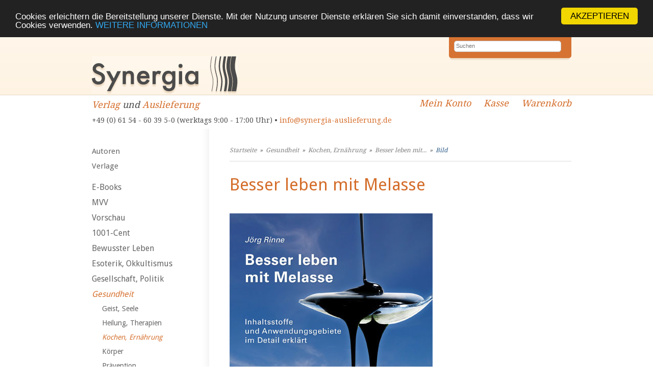

--- FILE ---
content_type: text/html; charset=UTF-8
request_url: https://synergia-auslieferung.de/besser-leben-melasse-pi-47116.html
body_size: 3400
content:
<!DOCTYPE html><html lang="de"><head><meta name="google-site-verification" content="VET_pLzyhf2ES-edk3FeOKb0pT-BvKV4Tpk-cgWv0HE" /><meta charset="UTF-8" /><meta name="viewport" content="width=device-width, initial-scale=1, user-scalable=no"><meta name="description" content="Willkommen! Wir liefern alternative Bücher, spirituellen Schmuck und Räucherwaren der besten Qualität an Händler aus | Ganzheitlich, schnell und zuverlässig!"><title>Bild | Synergia Auslieferung</title><!--<link rel="stylesheet" type="text/css" href="https://synergia-auslieferung.de/templates/synergia/stylesheet.css" />--><link rel="stylesheet" type="text/css" href="/templates/synergia/stylesheet.css" /><link rel="shortcut icon" href="/templates/synergia/images/favicon.ico"><link rel="alternate" type="application/rss+xml" title="BOX_INFORMATION_RSS" href="https://synergia-auslieferung.de/rss.php" /><link rel="stylesheet" href="https://maxcdn.bootstrapcdn.com/font-awesome/4.5.0/css/font-awesome.min.css"><link href='https://fonts.googleapis.com/css?family=Droid+Serif' rel='stylesheet' type='text/css' /><link href='https://fonts.googleapis.com/css?family=Droid+Sans' rel='stylesheet' type='text/css' /><meta property="og:image" content="https://synergia-auslieferung.de/images/besser_leben_mit_melasse_9783940392671.jpg"/><!-- Begin Cookie Consent plugin by Silktide – http://silktide.com/cookieconsent -->
<script type="text/javascript">
        window.cookieconsent_options = {"message":"Cookies erleichtern die Bereitstellung unserer Dienste. Mit der Nutzung unserer Dienste erklären Sie sich damit einverstanden, dass wir Cookies verwenden.","dismiss":"AKZEPTIEREN","learnMore":"WEITERE INFORMATIONEN","link":"/datenschutz-pm-149.html","theme":"dark-top"};
    </script>
<script type="text/javascript" src="//cdnjs.cloudflare.com/ajax/libs/cookieconsent2/1.0.9/cookieconsent.min.js"></script>
<!-- End Cookie Consent plugin --></head><body><div id="inner_column"><!-- mobile Navigation Anfang --><nav id="nav" role="navigation"><a class="bolder" href="#nav" title="Show navigation">&#9776;</a><a class="bolder" href="#" title="Hide navigation">X</a><ul><li><a href="/categories_top.php">Alle Kategorien</a></li><li><a href="/autoren.php">Autoren</a></li><li><a href="/verlage.php">Verlage</a></li><li><a href="/fuer-autoren-pm-97.html">Für Autoren</a></li><li><a href="/fuer-buchhaendler-pm-13.html">Für Buchhändler</a></li><li><a href="/fuer-verlage-pm-14.html">Für Verlage</a></li><li><a href="/agb-pm-15.html">AGB</a></li><li><a href="/team-pm-16.html">Team</a></li><li><a href="/links-pm-17.html">Links</a></li><li><a href="/impressum-pm-18.html">Impressum</a></li><li><a href="/kontakt-pm-19.html">Kontakt</a></li><li><a href="/rundschreiben-pm-71.html">Rundschreiben</a></li><li><a href="/datenschutz-pm-149.html">Datenschutz</a></li><li><a href="/widerrufsrecht-pm-173.html">Widerrufsrecht</a></li></ul></nav><!-- mobile Navigation Ende --><!-- warnings //--><!-- warning_eof //--><div id="header"><div id="logo"><a href="index.php"></a></div><div id="quicksearch"><form name="advanced_search" action="advanced_search_result.php" method="get"><input type="search" placeholder="Suchen" name="keywords" value="" class="text" onfocus="if (this.value=='Suchen') this.value=''"><input type="hidden" name="search_in_description" value="1"><input type="submit" name="Senden" value="Senden"></form></div><div class="clear"></div><div id="logo_subtitle"><a href="https://synergia-verlag.ch/index.php">Verlag</a> und <a href="https://synergia-auslieferung.de/index.php">Auslieferung</a><br><div class="hide_mobile"><span class="contact">+49 (0) 61 54 - 60 39 5-0 (werktags 9:00 - 17:00 Uhr) &bull; <a href="mailto:info@synergia-auslieferung.de">info@synergia-auslieferung.de</a></span></div><div class="hide_desktop show_mobile"><span class="contact">+49 (0) 61 54 - 60 39 5-0 (werktags 9:00 - 17:00 Uhr)<br><a href="mailto:info@synergia-auslieferung.de">info@synergia-auslieferung.de</a></span></div></div><div class="quicknav hide_mobile"><a class="navilink_border" href="https://synergia-auslieferung.de/account.php"><i class="fa fa-user fa-lg hide_desktop show_mobile"></i><span class="hide_mobile">Mein Konto</span></a><a class="navilink_border" href="https://synergia-auslieferung.de/checkout_shipping.php"><span class="hide_mobile">Kasse</span></a><a class="navilink_border" href="https://synergia-auslieferung.de/shopping_cart.php"><i class="fa fa-shopping-cart fa-lg hide_desktop show_mobile"></i><span class="hide_mobile">Warenkorb
</span></a></div></div><!--#header--><div class="quicknav_mobile hide_desktop show_mobile"><a class="navilink_border" href="https://synergia-auslieferung.de/account.php"><i class="fa fa-user fa-lg hide_desktop show_mobile"></i><span class="hide_mobile">Mein Konto</span></a><a class="navilink_border" href="https://synergia-auslieferung.de/checkout_shipping.php"><span class="hide_mobile">Kasse</span></a><a class="navilink_border" href="https://synergia-auslieferung.de/shopping_cart.php"><i class="fa fa-shopping-cart fa-lg hide_desktop show_mobile"></i><span class="hide_mobile">Warenkorb
</span></a><div class="clear"></div></div><div id="fixcenter"><div id="navigation"><a href="autoren.php">Autoren</a><a href="verlage.php">Verlage</a><div class="space"></div><a href="https://synergia-auslieferung.de/books-c-1087.html" class="level0">E-Books</a><a href="https://synergia-auslieferung.de/mvv-c-1216.html" class="level0 arrow_right">MVV</a><a href="https://synergia-auslieferung.de/vorschau-c-1026.html" class="level0">Vorschau</a><a href="https://synergia-auslieferung.de/1001-cent-c-1125.html" class="level0">1001-Cent</a><a href="https://synergia-auslieferung.de/bewusster-leben-c-1065.html" class="level0 arrow_right">Bewusster Leben</a><a href="https://synergia-auslieferung.de/esoterik-okkultismus-c-1021.html" class="level0 arrow_right">Esoterik, Okkultismus</a><a href="https://synergia-auslieferung.de/gesellschaft-politik-c-1060.html" class="level0 arrow_right">Gesellschaft, Politik</a><a href="https://synergia-auslieferung.de/gesundheit-c-1003.html" class="selected level0 arrow_down">Gesundheit</a><a href="https://synergia-auslieferung.de/geist-seele-c-1003_1074.html" class="level1">Geist, Seele</a><a href="https://synergia-auslieferung.de/heilung-therapien-c-1003_1050.html" class="level1">Heilung, Therapien</a><a href="https://synergia-auslieferung.de/kochen-ernaehrung-c-1003_1059.html" class="selected level1">Kochen, Ernährung</a><a href="https://synergia-auslieferung.de/koerper-c-1003_1051.html" class="level1">Körper</a><a href="https://synergia-auslieferung.de/praevention-c-1003_1073.html" class="level1">Prävention</a><a href="https://synergia-auslieferung.de/ratgeber-c-1003_1075.html" class="level1">Ratgeber</a><a href="https://synergia-auslieferung.de/imagami-c-1089.html" class="level0">Imagami</a><a href="https://synergia-auslieferung.de/downloads-c-1181.html" class="level0">MP3 downloads</a><a href="https://synergia-auslieferung.de/kalender-c-1099.html" class="level0">Kalender</a><a href="https://synergia-auslieferung.de/karten-spiele-c-1018.html" class="level0">Karten, Spiele</a><a href="https://synergia-auslieferung.de/literatur-c-1004.html" class="level0 arrow_right">Literatur</a><a href="https://synergia-auslieferung.de/musik-theater-kunst-c-1005.html" class="level0 arrow_right">Musik, Theater, Kunst</a><a href="https://synergia-auslieferung.de/dvd-c-1112.html" class="level0">DVD</a><a href="https://synergia-auslieferung.de/hoerbuch-c-1124.html" class="level0">Hörbuch</a><a href="https://synergia-auslieferung.de/regionalia-c-1092.html" class="level0">Regionalia</a><a href="https://synergia-auslieferung.de/religion-c-1066.html" class="level0 arrow_right">Religion</a><a href="https://synergia-auslieferung.de/collection-inner-light-schmuck-c-1103.html" class="level0 arrow_right">Collection inner light - Schmuck</a><a href="https://synergia-auslieferung.de/rauschkunde-c-1034.html" class="level0 arrow_right">Rauschkunde</a><a href="https://synergia-auslieferung.de/raeucherstoffe-c-1152.html" class="level0 arrow_right">Räucherstoffe</a><a href="https://synergia-auslieferung.de/wissenschaft-c-1068.html" class="level0 arrow_right">Wissenschaft</a><a href="https://synergia-auslieferung.de/varia-c-1016.html" class="level0 arrow_right">Varia</a><a href="https://synergia-auslieferung.de/energiebilder-c-1116.html" class="level0">Energiebilder</a><a href="https://synergia-auslieferung.de/energieobjekte-c-1115.html" class="level0">Energieobjekte</a><a href="https://synergia-auslieferung.de/fremdsprachen-c-1196.html" class="level0 arrow_right">Fremdsprachen</a><a href="https://synergia-auslieferung.de/zeitschriften-c-1035.html" class="level0 arrow_right">Zeitschriften</a><a href="https://synergia-auslieferung.de/infomaterial-displays-c-1024.html" class="level0">Infomaterial /Displays</a><a href="https://synergia-auslieferung.de/kataloge-download-c-1138.html" class="level0">Kataloge zum Download</a><div class="space"></div><a target="" href="https://synergia-auslieferung.de/fuer-autoren-pm-97.html">Für Autoren</a><a target="" href="https://synergia-auslieferung.de/fuer-buchhaendler-pm-13.html">Für Buchhändler</a><a target="" href="https://synergia-auslieferung.de/fuer-verlage-pm-14.html">Für Verlage</a><a target="" href="https://synergia-auslieferung.de/agb-pm-15.html">AGB</a><a target="" href="https://synergia-auslieferung.de/widerrufsrecht-pm-173.html">Widerrufsrecht</a><a target="" href="https://synergia-auslieferung.de/team-pm-189.html">Team</a><a target="" href="https://synergia-auslieferung.de/links-pm-17.html">Links</a><a target="" href="https://synergia-auslieferung.de/datenschutz-pm-149.html">Datenschutz</a><a target="" href="https://synergia-auslieferung.de/versandkosten-pm-154.html">Versandkosten</a><a target="" href="https://synergia-auslieferung.de/impressum-pm-18.html">Impressum</a><a target="" href="https://synergia-auslieferung.de/kontakt-pm-19.html">Kontakt</a><a target="" href="https://synergia-auslieferung.de/rundschreiben-pm-71.html">Rundschreiben</a><div class="space"></div><br /><a id="fb-box" href="https://www.facebook.com/Synergia.Auslieferung" target="_blank" rel="noopener"><img src="/templates/syntropia/images/facebook_box_syntropia.jpg"></a><br />Unser aktueller Katalog<br><a id="fb-box" href="https://synergia-auslieferung.de/images/Synergia-Katalog_GESAMT-2023_download.pdf" target="_blank" rel="noopener"><img src="/images/syn-ausl_katalog-cover_2023_web.jpg" width="220px"></a><br /><a id="fb-box" href="https://synergia-auslieferung.de/agb-pm-15.html"><img src="/templates/synergia/images/zahlungsarten_-synergia-auslieferung.jpg" /></a><br /><a id="fb-box" href="https://www.ews-schoenau.de" target="_blank" rel="noopener"><img src="/templates/synergia/images/oekostrom-ews-2-synergia-auslieferung.de.jpg" /></a><br /><a id="fb-box" href="http://www.landbell.de/" target="_blank" rel="noopener"><img src="/templates/syntropia/images/landbell-seidebar.jpg" /></a><br><img src="/templates/syntropia/images/ssl-icon.png" alt="SSL protected" width="230" /></div><div class="hide_desktop"><div id="mobile_search"><form action = "https://synergia-auslieferung.de/advanced_search_result.php"><input type="hidden" name="search_in_description" value="1"><input type="search" name="keywords" value="Suchen" placeholder="Suchen" maxlength="60" onfocus="if (this.value=='Suchen') this.value=''" onblur="if (this.value == '') {this.value = 'Suchen';}" ><br><a href="https://synergia-auslieferung.de/advanced_search.php">erweiterte Suche</a></form><div class="space"></div></div></div><div id="content"><div id="breadcrumb"><a href="https://synergia-auslieferung.de" class="arrow">Startseite</a>&nbsp;&nbsp;&raquo;&nbsp;&nbsp;<a href="https://synergia-auslieferung.de/gesundheit-c-1003.html" class="arrow">Gesundheit</a>&nbsp;&nbsp;&raquo;&nbsp;&nbsp;<a href="https://synergia-auslieferung.de/kochen-ernaehrung-c-1003_1059.html" class="arrow">Kochen, Ernährung</a>&nbsp;&nbsp;&raquo;&nbsp;&nbsp;<a href="https://synergia-auslieferung.de/besser-leben-melasse-p-47116.html" class="arrow">Besser leben mit...</a>&nbsp;&nbsp;&raquo;&nbsp;&nbsp;<a href="https://synergia-auslieferung.de/product_image.php?cPath=1003_1059&amp;pID=47116">Bild</a></div><h1>Besser leben mit Melasse<!--<br><span class="smallText">[G 4358]</span>--></h1><a href="https://synergia-auslieferung.de/besser-leben-melasse-p-47116.html"><img src="images_cache/besser_leben_mit_melasse_9783940392671_398_602.jpg" border="0" alt="Besser leben mit Melasse" title=" Besser leben mit Melasse " width="398" height="602"></a><br><br><a href="https://synergia-auslieferung.de/besser-leben-melasse-p-47116.html">zur&uuml;ck zur Artikelbeschreibung</a></div><div class="clear"></div></div><div id="footer"><div class="footerboxwrapper"><div class="footerbox1"><p>Synergia Auslieferung<br>
Tel.: +49 (0) 61 54 - 60 39 5-0 <br> 
E-Mail: <a href="mailto:info@synergia-auslieferung.de">info@synergia-auslieferung.de</a></p><p><a href="/impressum-pm-18.html">Impressum</a></p></div><div class="footerbox2"><p>Die Lieferung für Endkunden erfolgt versandkostenfrei. Alle Preise verstehen sich inklusive Mehrwertsteuer. <br/>Händler erhalten von uns nach Vereinbarung branchenübliche Konditionen zuzüglich der <a href="conditions.php#versandkosten">Versandkosten</a>.</p></div></div><div class="clear"></div></div></div><!-- inner_column --></body></html>

--- FILE ---
content_type: text/css
request_url: https://synergia-auslieferung.de/templates/synergia/stylesheet.css
body_size: 5241
content:
body {
background-image: url('images/header_bg.png');
background-position: top;
background-repeat: repeat-x;
border-top: 4px solid #d67332;
margin: 0;
font-family: 'Droid Serif', sans-serif;
font-size: 15px;
}

#fixcenter {
width: 960px;
margin: 0 auto;
padding: 30px 0 0 0;
background-image: url('images/sidebar_bg.jpg');
background-repeat: repeat-y;
background-position: left;
}

/* header
--------------------------------------------------------------------*/

#header {
width: 960px;
height: 183px;
margin: 0 auto 0 auto;
}

#logo a {
display: block;
width: 286px;
height: 75px;
background-image: url('images/synergia_logo.png');
margin: 40px 0 0 20px;
}

#quicksearch {
background-color: #d67332;
float: right;
width: 240px;
height: 50px;
background-image: url('images/quicksearch_bg.jpg');
background-position: bottom;
background-repeat: no-repeat;
}

#quicksearch form {
margin: 10px;
}

#quicksearch input {
font-size: 11px;
-moz-border-radius: 5px;
-webkit-border-radius: 5px;
-khtml-border-radius: 5px;
border-radius: 5px;
}

#quicksearch input[type="submit"] {
display: none;
}

#quicksearch input[type="search"] {
width: 210px;
color: #8a8a8a;
}

.quicknav {
float: right;
margin: 7px 0 0 0;
font-style: italic;
}

.quicknav a {
font-size: 18px;
font-style: italic;
font-weight: 400;
margin: 0 0 0 25px;
padding: 0;
color: #d46d2a;
}

img.round-border {
border-radius: 100px;
}

/* login
--------------------------------------------------------------------*/

#new_customer {
float: left;
width: 340px;
margin: 20px 0 0 0;
}

#returning_customer {
float: right;
width: 250px;
border-left: 1px solid #D9D9D9;
padding-left: 40px;
margin: 20px 0 0 0;
}

/* content
--------------------------------------------------------------------*/

#navigation {
font-family: 'Droid Sans', sans-serif;
float: left;
width: 250px;
margin: 0 0 20px 0;
}

#content {
width: 670px;
float:right;
margin-bottom:20px;
color: #545454;
font-size: 15px;
line-height: 25px;
}

.categorie_navi_buttons a {
width: 305px;
margin: 0 0 10px 0;
float: left;
display: block;
background-color: #fef3e3;
padding: 6px 10px 7px 10px;
color: #d46d2a;
font-size: 16px;
font-weight: 400px;
font-style: italic;
border-top: 2px solid #fbf7f0;
border-bottom: 2px solid #fdecd3;
-moz-border-radius: 5px;
-webkit-border-radius: 5px;
border-radius: 5px;
}

a.nested_category_last_column {
margin-left: 20px;
}

.categorie_navi_buttons a:hover {
cursor: pointer;
background-color: #fff6e9;
border-top: 2px solid #fbf7f0;
border-bottom: 2px solid #fdecd3;
text-decoration: none;
}

.categorie_navi_buttons a:active {
background-color: #ffefd7;
border-top: 2px solid #fdecd3;
border-bottom: 2px solid #fbf7f0;
}

#footer {
clear:both;
color: #fff;
background-color: #524b45;
font-size: 13px;
line-height: 22px;
text-align: left;
padding: 10px 0 40px 0;
}

#footer a {
color: #fff;
text-decoration: underline;
}

#footer .footerboxwrapper {
width: 960px;
margin: 0 auto;
font-size: 11px;
}

#footer .footerboxwrapper .footerbox1 {
    padding: 0 25px 25px 0;
    width: 260px;
    float: left;
}

#footer .footerboxwrapper .footerbox2 {
    float: left;
}

h1, h2, h3 {
font-family: 'Droid Sans', sans-serif;
}

h1 {
color: #d46d2a;
font-size: 33px;
line-height: 42px;
font-weight: 400;
margin: 25px 0 35px 0;
}

h2 {
color: #524b45;
font-size: 20px;
font-weight: 700;
letter-spacing:.03em;
text-align: left;
margin: 25px 0 15px 0;
}

h3 {
font-size: 18px;
line-height: 20px;
font-weight: bold;
color: #545454;
margin: 0 0 10px 0;
}

h3 span.date {
font-style:italic;
font-weight:400;
}

h4 {
color: #D46D2A;
font-size: 18px;
font-weight: normal;
border-bottom: 1px solid #D9D9D9;
padding: 0 0 5px 0;
margin: 20px 0 20px 0;
}

.content_breite, .content_breite p {
width:690px;
float:right;
font-size:14px;
}

span.detail_description, span.detail_description p {
font-size:14px;
float: left;
}

a {
border: none;
color:#DB5000;
text-decoration:none;
}

a:hover {
border: none;
text-decoration:underline;
}

li {
list-style-position:inside;
}

#logo {
float:left;
width:470px;
}

#logo img {
border:0;
margin-left:60px;
margin-top:20px;
}

#logo_subtitle {
font-size: 18px;
margin: 10px 0 0 20px;
float:left;
color: #4b4b4b;
font-style: italic;
}

#logo_subtitle a {
color: #D46D2A;
}

#logo_subtitle span.contact {
    font-style: normal;
    font-size: 14px;
    line-height: 1.2;
    display: inline-block;
    padding-top: 12px;
}

#breadcrumb {
font-size: 12px;
font-style: italic;
color: #666;
border-bottom: 1px solid #d9d9d9;
padding: 0 0 8px 0;
}

#breadcrumb a {
color: #315f8a;
}

#breadcrumb a.arrow {
color: #7f7f7f;
}

#navigation a {
color:#666;
display:block;
padding: 5px 15px 6px 20px;
}

#navigation a:hover {
background-color: #d67332;
background-image: url('images/navi_hover_bg.jpg');
background-position: right;
background-repeat: repeat-y;
color: #FFF;
text-decoration: none;
-moz-border-radius: 5px 0 0 5px;
-webkit-border-radius: 5px 0 0 5px;
border-radius: 5px 0 0 5px;
}

#navigation a.selected {
font-style: italic;
color: #d67332;
}

#navigation a.selected:hover {
color: #FFF;
}

#navigation a.alternate {
color:#777;
}

#navigation a.level0 {
font-size: 16px;
}

#navigation a.level1 {
font-size: 14px;
padding: 5px 0 7px 20px;
margin: 0 0 0 20px;
}

#navigation .space {
height:.8em;
}

#navigation a#fb-box {
padding: 0;
}

#navigation a#fb-box:hover {
    background: none;
    background-image: none;
    background-color: none;
}


.clear {
clear: both;
}

#content .product {
float:left;
margin-bottom: 20px;
padding: 10px;
width: 305px;
height: 210px;
background-color: #F4F4F4;
-moz-border-radius: 5px;
-webkit-border-radius: 5px;
border-radius: 5px;
line-height: 15px;
}

.image_listing {
float:left;
height: 210px;
text-align:center;
width:120px;
margin: 0 10px 0 0;
}

.image_listing img {
float: left;
-moz-box-shadow: 0 0 8px #dbdbdb;
-webkit-box-shadow: 0 0 8px #dbdbdb;
box-shadow: 0 0 8px #dbdbdb;
}

.autor {
color: #d46d2a;
font-size: 11px;
font-style: italic;
}

.listing_title {
display:block;
font-size:.8em;
line-height:1.3em;
margin-bottom:6px;
}

.product_new {
width: 190px;
padding: 10px;
float:left;
text-align:center;
background-color: #f4f4f4;
-moz-border-radius: 5px;
-webkit-border-radius: 5px;
border-radius: 5px;
margin: 0 20px 20px 0;
}

.product_new.last_column {
margin: 0 0 20px 0;
}

.product_new_title {
display: block;
font-size: 13px;
line-height: 22px;
height: 40px;
overflow: hidden;
}

.product_new_content {
height:145px;
text-align:center;
}

.product_new_content img {
margin:auto auto 5px;
-moz-box-shadow: 0 0 8px #dbdbdb;
-webkit-box-shadow: 0 0 8px #dbdbdb;
box-shadow: 0 0 8px #dbdbdb;
}

.description {
font-size: 11px;
}

.autor,.title,.description {
margin-right:10px;
}

.additional_image {
float:left;
margin: 10px 10px 0 0;
}

.small {
font-size:.65em;
    margin-top: 0;
}

.autor_beschreibung {
font-size:.8em;
}

img.heading {
float:right;
margin-bottom:10px;
margin-left:10px;
}

#content .right {
margin-left: 20px;
}

.spiffy,.spiffy_gr {
display:block;
}

.infoBoxNotice {
background:#FF8E90;
}

.infoBoxNoticeContents {
background:#FFE6E6;
}

.float_left {
float: left;
}

.float_right {
float: right;
margin: 0;
}

.float_center {
float: center;
margin: 0;
}

.cover {
float: left;
width: 130px;
margin-right: 20px;
}

.cover img {
border: none;
-moz-box-shadow: 0 0 8px #dbdbdb;
-webkit-box-shadow: 0 0 8px #dbdbdb;
box-shadow: 0 0 8px #dbdbdb;
}

.product_cover {
float: left;
margin: 0 20px 20px 0;
}

.text_enlarge a {
font-size: 11px;
font-style: italic;
line-height: 18px;
color: #a0a0a0;
display: block;
padding: 0 0 0 30px;
background-image: url('images/lupe_bg.jpg');
background-repeat: no-repeat;
background-position: 0 5px;
}

.text_enlarge a:hover {
text-decoration: none;
}

.product_cover img {
-moz-box-shadow: 0 0 8px #e6e6e6;
-webkit-box-shadow: 0 0 8px #e6e6e6;
box-shadow: 0 0 8px #e6e6e6;
}

.product_cover a {
color: #a0a0a0;
}

#infobox_files,
#infobox_autor,
#infobox_videos {
background-color: #F4F4F4;
padding: 15px 20px 18px 20px;
margin: 20px 0 0 0;
-moz-border-radius: 5px;
-webkit-border-radius: 5px;
border-radius: 5px;
}

#infobox_autor img {
border: 2px solid #e4e4e4;
margin: 0 0 0 20px;
}

.price {
color: #d46d2a;
font-weight: bold;
float: left;
margin: 4px 10px 0 0;
}

.hproduct {
margin: 0 0 40px 0;
}

#facebook {
margin: 15px 0 0 10px;
}

.verlag {
float: left;
width: 303px;
margin-bottom: 20px;
-moz-border-radius: 5px;
-webkit-border-radius: 5px;
border-radius: 5px;
padding: 10px;
border: 1px solid #d7d7d7;
text-align: center;
}

.verlag.last_column {
margin-right: 20px;
}

#bottom_buttons {
margin: 20px 0 0 0;
}

ul {
margin: 5px 0 20px 15px;
padding: 0 0 0 0;
}

.schluckauf {
font-size: 13px;
color: #808080;
margin: 20px 0 0 0;
font-style: italic;
}

a.feindaten_download {
color: #a0a0a0;
font-size: 11px;
font-style: italic;
line-height: 18px;
display: block;
padding: 7px 0 0 30px;
margin: 7px 0 0 0;
background-image: url('images/feindaten.jpg');
background-repeat: no-repeat;
background-position: 0 6px;
border-top: 1px solid #e2e2e2;
width: 210px;
float: left;
}

a.feindaten_download:hover {
text-decoration: none;
}

/* warenkorb
--------------------------------------------------------------------*/

table.productListing {
-moz-border-radius: 5px;
-webkit-border-radius: 5px;
border-radius: 5px;
}

td.productListing-heading {
background-color: #d8d8d8;
padding: 4px 10px 4px 10px;
}

td.productListing-data {
padding: 4px 5px 4px 5px;
}

tr.productListing-even {
background-color: #eeeeee;
}

tr.productListing-odd {
background-color: #F4F4F4;
}

tr.sub_total {
background-color: #F4F4F4;
text-align: right;
}

/*----------------------------------------------------------------------------------------------------------------------------------------*/
/*----------------------------------------------------------------------------------------------------------------------------------------*/


/* header
--------------------------------------------------------------------*/

a.cart_count {
font-size: 10px;
margin: -5px 0 0 8px;
padding: 3px 6px 3px 4px;
background-color: #D67332;
color: #fff;
-moz-border-radius: 3px;
-webkit-border-radius: 3px;
border-radius: 3px;
border-bottom: 1px solid #e5d7c4;
vertical-align: 100%;
}

a.cart_count:hover {
text-decoration: none;
background-color: #a0511d;
}


/* forms, labels, input, textarea
--------------------------------------------------------------------*/

label {
display: block;
float: left;
width: 170px;
padding: 3px 0 0 0;
}

label.account_edit {
width: 180px;
}

input {
font-size: 15px;
color: #545454;
border: 1px solid #c8c8c8;
padding: 3px 4px 5px 3px;
margin: 0 0 5px 0;
}

fieldset.standart,
#adress_list,
#adress_book_process {
border: 0;
margin: 0 0 20px 0;
padding: 20px;
background-color: #F4F4F4;
-moz-border-radius: 5px;
-webkit-border-radius: 5px;
border-radius: 5px;
}

textarea#checkout_comments {
border: 1px solid #D9D9D9;
width: 660px;
height: 100px;
resize: none;
font-size: 15px;
color: #545454;
padding: 3px 4px 5px 4px;
}

textarea {
resize: none;
box-sizing: border-box;
}


textarea[name="review"] {
    border: 1px solid #e8e8e8;
    width: 98%;
}

/* feedback formular */

#feedback_formular span.checkbox_label_right {
float:right;
width:475px;
}

#feedback_formular p {
margin-bottom:5px;
}

#feedback_formular label {
width:120px;
}


/* buttons
--------------------------------------------------------------------*/

#bottom_buttons .float_right {
margin: 0 0 0 20px;
}

button#continueButton {
    background-color: #d87635;
    color: #fff;
    font-size: 13px;
    padding: 4px 11px;
    -webkit-border-radius: 5px;
    -moz-border-radius: 5px;
    border-radius: 5px;
}

button#continueButton:hover {
    cursor: pointer;
}



/* messagestack
--------------------------------------------------------------------*/

td.messageStackError {
border-spacing: 0;
background-color: #fef3e3;
-moz-border-radius: 5px;
-webkit-border-radius: 5px;
border-radius: 5px;
padding: 4px 8px 3px 8px;
border: 1px solid #e5d7c4;
}

td.messageStackSuccess {
border-spacing: 0;
background-color: #e6f9e7;
-moz-border-radius: 5px;
-webkit-border-radius: 5px;
border-radius: 5px;
padding: 4px 8px 3px 8px;
border: 1px solid #c0e0c2;
}


/* account
--------------------------------------------------------------------*/

a.account {
display: block;
width: 400px;
margin: 0 0 10px 0;
float: left;
display: block;
background-color: #fef3e3;
padding: 6px 10px 7px 10px;
color: #d46d2a;
font-size: 16px;
font-weight: 400px;
border-top: 2px solid #fbf7f0;
border-bottom: 2px solid #fdecd3;
-moz-border-radius: 5px;
-webkit-border-radius: 5px;
border-radius: 5px;
}

a.account:hover {
cursor: pointer;
background-color: #fff6e9;
}

a.account:active {
background-color: #ffefd7;
border-top: 2px solid #fdecd3;
border-bottom: 2px solid #fbf7f0;
}


/* adress book
--------------------------------------------------------------------*/

#adress_list.standart_address {
-moz-border-radius: 5px;
-webkit-border-radius: 5px;
border-radius: 5px;
background-color: #F4F4F4;
background-color: #fef3e3;
padding: 20px;
margin: 0 0 20px 0;
color: #d46d2a;
border-top: 2px solid #fbf7f0;
border-bottom: 2px solid #fdecd3;
}

/* shopping_cart
--------------------------------------------------------------------*/

.sub_total {
float: right;
margin: 5px 0 0 0;
}


/* table
--------------------------------------------------------------------*/

table.confirmation_products {
float: right;
width: 600px;
}


/* checkout
--------------------------------------------------------------------*/

.checkout_shipping_shipping_address,
.checkout_payment_payment_address,
.checkout_confirmation_shipping_address,
.checkout_confirmation_billing_adress {
float: left;
}

.checkout_confirmation_shipping_method,
.checkout_confirmation_payment_method {
float: right;
}

#frontpage_article {
color: #444;
font-size: 14px;
}

a.blickinsbuch {
border: none;
display: block;
margin: 10px 0 0 13px;
}

img.eBookButton {
border: none;
margin: 0 0 -2px 0;
}

.checkout_shipping_shipping_address,
.checkout_payment_payment_address,
.checkout_confirmation_shipping_address,
.checkout_confirmation_shipping_method,
.checkout_confirmation_billing_adress,
.checkout_confirmation_payment_method {
width: 315px;
}

.ckeckout_shipping_table {
background-color: #F4F4F4;
margin: 10px 0 0 0;
padding: 5px 10px 8px 10px;
-moz-border-radius: 5px;
-webkit-border-radius: 5px;
border-radius: 5px;
}

.ckeckout_shipping_table table td.head {
padding: 0 0 3px 0;
}

.ckeckout_shipping_table table td.main {
padding: 5px 10px;
font-size: 13px;
}

.ckeckout_shipping_table tr.moduleRow {
background-color: #fbfbfb;
}

.ckeckout_shipping_table tr.moduleRowSelected,
.ckeckout_shipping_table tr.moduleRow:hover {
background-color: #FEF3E3;
}

#checkout_bar {
margin: 0 0 40px 0;
}

p.checkout_bar_current,
p.checkout_bar_to {
display: block;
float: left;
padding: 6px 15px 7px 15px;
margin: 0 0 0 0;
-moz-border-radius: 5px;
-webkit-border-radius: 5px;
border-radius: 5px;
}

p.checkout_bar_current {
font-style: italic;
color: #D46D2A;
background-color: #fef3e3;
border: 1px solid #e5d7c4;
}

p.checkout_bar_to {
color: #9e9e9e;
background-color: #f0f0f0;
border: 1px solid #e0e0e0;
}

p.checkout_bar_to a {
color: #9e9e9e;
}

.checkout_bar_line {
margin: 18px 0 0 0;
width: 45px;
height: 1px;
background-color: #e0e0e0;
float: left;
}

.checkout_shipping_address,
.checkout_payment_address {
border: 0;
margin: 0;
padding: 20px;
background-color: #F4F4F4;
-moz-border-radius: 5px;
-webkit-border-radius: 5px;
border-radius: 5px;
float: left;
}


/*--- Account history ---*/

.order_summary {
width:680px;
margin-bottom:20px;
}

.order_history_left {
width:500px;
float:left;
}

.order_history_right {
max-width:185px;
float:left;
text-align:right;
}

.order_date,
.order_type {
float:left;
width:60%
}

.order_products,
.order_cost {
float:right;
width:40%;
}

.number_of_orders {
margin-bottom:20px;
}

.left {
float:left;
}

.right {
float:right;
}

/* SEPA Form */


.row-inp {
	margin: 0 0 5px 0;
}

.row-inp:after {
	content: '';
	display: table; 
	clear: both;
}

form[name="account_edit"] input {
	padding: 4px 10px 5px;
}

form[name="account_edit"] label {
	width: 150px;
	padding: 4px 10px 5px 0;
}

.sepa-buttons button {
	padding: 5px 10px 7px;
	font-weight: bold;
	background-color: gray;
	border: none;
	color: #fff;
}

.sepa-buttons button:hover {
	cursor: pointer;
}

.sepa-buttons .float-right {
	float: right;
}

.sepa-buttons .float-left {
	float: left;
}

.ae-bankverbindung {
	margin-top: 20px;
}

.float-left {
	float: left;
}

.float-right {
	float: right;
}

span.info {
	display: block;
}


.hr {
border-top:1px solid #DDD;
height:2px;
clear:both;
margin:10px 0;
}


/* Div
----------------------------------------------- */

.hinweis-box {
    border: 2px solid #b72762;
    -webkit-border-radius: 4px;
    -moz-border-radius: 4px;
    border-radius: 4px;
    padding: 0 20px 10px 20px;
    margin-bottom: 40px;
}

.hinweis-box h2 {
    color: #b72762;
}


/* Responsive Anpassungen 
----------------------------------------------- */

.hide_desktop {
    display: none !important;
}


@media screen and (max-width: 960px) /* Tablet Landscape */ {
    #shadow_left, #shadow_right {
        display: none;
    }
    
    #fixcenter {
        margin: 0;
    }
    
    img {
        max-width: 100% !important;
        height: auto;
    }
        
}

@media screen and (max-width: 768px) /* Tablet Portrait */ {
    
    /* Allgemein */
    
    .show_mobile {
        display: block !important;
    }
    
    .hide_mobile {
        display: none;
    }
    
    .hide_desktop {
        display: block !important;
    }
    
    #inner_column {
        max-width: 768px;
    }
    
    .clearfix_responsive {
        clear: both;
    }
    
    
    
    /* Header */
    
    #inner_column {
        background-image: none !important;
    }
    
    #header {
        width: 100%;
        height: 165px;
        background-color: #fef7ec;
        border-bottom: 1px solid #f3e2c8;
    }
    
    #header #quicksearch {
        display: none;
    }
    
    #header #logo {
        float: none;
        width: 100%;
    }
    
    #header #logo a {
        margin: 0 auto;
    }
    
    #header #logo_subtitle {
        margin: 10px 0 0 40px;
        float: none;
    }
    
    .quicknav_mobile {
        margin: 15px 0 15px 0;
        display: block;
    }
    
    .quicknav_mobile a {
        float: right;
        font-size: 18px;
        font-style: italic;
        font-weight: 400;
        margin: 0 25px 0 0;
        padding: 0;
        color: #d46d2a;
    }
    
    /* Content  */
    
    #navigation {
        display: none;
    }
    
    #fixcenter {
        width: 100%;
        background-image: none;
        background-repeat: no-repeat;
        margin: 0;
        padding: 0;
    }
    
    #content {
        width: 100%;
        float: none;
        padding: 20px 20px 0 20px;
        box-sizing: border-box;
    }
    
    #breadcrumb {
        display: none;
    }
    
    h1 {
        margin: 0 0 30px 0;
        font-size: 28px;
    }
    
    
    /* mobile Suche */
    
    #mobile_search {
        text-align: center;
        padding: 14px 0 8px 0;
        margin-top: 4px;
        background-color: #FFF7EC;
    }
    
    #mobile_search input {
        width: 70%;
        padding: 8px 8px;
        font-size: 1.1em;
        color: #808080;
    }
    
    /* Advanced search */
    
    fieldset#advanced_search {
        border: none;
    }
    
    fieldset#advanced_search label {
        float: none;
    }
    
    fieldset#advanced_search input[type="checkbox"] {
        height: 20px;
    }
    
    
    
    /* Startseite */
    
    .product_new, .product_new.last_column {
        width: 45%;
        float: left;
        margin: 5px 10px 5px 0;
        box-sizing: border-box;
    }
    
    .product_new:nth-child(2) {
        margin: 5px 0 5px 0; 
    }
    
    
    /* Kategorie Ansicht */
    
    #content .product,
    #content .product.right {
        width: 100%;
        display: block;
        float: none;
        margin-left: 0;
        box-sizing: border-box;
        height: 250px;
    }
    
    .image_listing {
        height: 175px;
    }
    
    
    .categorie_navi_buttons a {
        width: 100%;
        float: none;
        box-sizing: border-box;
    }
    
    .categorie_navi_buttons a.nested_category_last_column {
        margin-left: 0;
    }
    
    
    /* Login / Kundenbereich */
    
    #new_customer {
        width: 100%;
        box-sizing: border-box;
        border-right: none;
        padding: 0;
        margin-bottom: 40px;
    }
    
    #returning_customer {
        width: 100%;
        box-sizing: border-box;
        padding: 0;
        margin-left: 0;
        border-left: none;
    }
    
    table#account_history tr td {
        display: block;
        text-align: left;
        padding: 3px;
        width: 100%;
    }
    
    #adress_list {
        width: 100%;
    }
    
    table.last_orders {
        font-size: 70%;
    }
    
    
    a.account {
        width: auto;
        float: none;
        font-size: 14px;
    }
    
    #adress_list {
        width: 100%;
        padding: 10px;
        box-sizing: border-box;
    }
    
    #adress_list p.float_right {
        float: none;
    }
    
    
    fieldset.standart select {
        max-width: 200px;
    }
    
    
    /* Warenkorb */
    
    table.productListing {
        font-size: 90%;
    }
    
    td.productListing-heading {
        padding: 2px 6px;
    }
    
    td.productListing-data img {
        display: none;
    }
    
    table.infoBoxContents td {
        display: none;
    }
    
    table.infoBoxContents td.boxText {
        display: block;
    }
    
    
    /* categories_top */
    
    .shop_cat {
        margin-bottom: 12px;
        font-size: 1.5em;
    }
    
    
    
    /* Produktansicht */
    
    .product_cover {
        float: none;
        display: block;
        margin: 0 0 25px 0;
    }
    
    #fb-root {
        width: 100% !important;
        overflow: hidden;
    }
    
    #infobox_autor img {
        float: none !important;
        display: block;
        margin: 0 0 20px 0;
    }
    
    
    /* Bestellprozess */
    
    #checkout_bar {
        display: none;
    }
    
    textarea#checkout_comments {
        width: 100%;
        box-sizing: border-box;
    }
    
    table#checkout {
        width: 100%;
        font-size: 85%;
    }
    
    table#checkout table.sepa_section tr td {
        display: block;
    }
    
    table#checkout table.sepa_section label,
    table#checkout table.sepa_section input,
    table#checkout table.sepa_section select {
        width: 250px;
    }
    
    .checkout_confirmation_shipping_address,
    .checkout_confirmation_shipping_method,
    .checkout_confirmation_billing_adress,
    .checkout_confirmation_payment_method {
        float: none;
        width: 100%;
    }
    
    table.confirmation_products {
        width: 100%;
        float: none;
    }
    
    table.confirmation_products.bottom {
        margin-bottom: 30px;
    }
    
    
    /* Footer */
    
    #footer, #footer .footerboxwrapper {
        width: 100%;
    }
    
    #footer .footerboxwrapper .footerbox1 {
        padding: 0 20px 20px 20px;
    }
    
    #footer .footerboxwrapper .footerbox2 {
        padding: 0 20px 0 20px;
    }
    
    
}

@media screen and (max-width: 690px) /* Nexus 6 Landscape */ {
    #inner_column {
        max-width: 690px;
    }
}

@media screen and (max-width: 667px) /* iPhone 6 Landscape */ {
    #inner_column {
        max-width: 667px;
    }
}

@media screen and (max-width: 659px) /* Android Landscape */ {
    #inner_column {
        max-width: 659px;
    }  
}

@media screen and (max-width: 640px) /* Android Landscape */ {
    #inner_column {
        max-width: 640px;
    }  
}

@media screen and (max-width: 593px) /* Android Landscape */ {
    #inner_column {
        max-width: 593px;
    }  
}

@media screen and (max-width: 568px) /* iPhone 5 Landscape */ {
    #inner_column {
        max-width: 568px;
    }  
}

@media screen and (max-width: 481px) /* Android Portrait */ {
    #inner_column {
        max-width: 481px;
    }  
}

@media screen and (max-width: 480px) /* Others Landscape */ {
    #inner_column {
        max-width: 480px;
    }  
}

@media screen and (max-width: 412px) /* Nexus 6 Portrait */ {
    #inner_column {
        max-width: 412px;
    }  
}

@media screen and (max-width: 384px) /* Android Portrait */ {
    #inner_column {
        max-width: 384px;
    }  
}


@media screen and (max-width: 375px) /* iPhone 6 Portrait */ {
    #inner_column {
        max-width: 375px;
    }  
}

@media screen and (max-width: 360px) /* Android Portrait */ {
    #inner_column {
        max-width: 360px;
    }   
}

@media screen and (max-width: 350px) /* Android Portrait */ {
    #inner_column {
        max-width: 350px;
    }   
}

@media screen and (max-width: 320px) /* Others Portrait */ {
    #inner_column {
        max-width: 320px;
    }
}



/* Mobile Navigation 
----------------------------------------------- */


#nav .bolder {
    font-weight: bold;
    color: #d67332;
}

nav#nav a {
    text-align: center;
    padding: 12px 0;
    text-decoration: none;
    font-size: 1.5em;
    z-index: 9999;
}

nav#nav a[title="Hide navigation"] {
    position: absolute;
    left: 15px;
    top: 15px;
    padding: 0;
    text-decoration: none;
    font-size: 1.5em;
    z-index: 9999;
    background-color: #fff;
    color: #278db7;
}

#nav > ul {
    height: 3.75em;
    background: #fff;
    padding-bottom: 40px;
    -webkit-box-shadow: 0px 0px 9px 0px rgba(0,0,0,0.36);
    -moz-box-shadow: 0px 0px 9px 0px rgba(0,0,0,0.36);
    box-shadow: 0px 0px 9px 0px rgba(0,0,0,0.36);
}

    

@media only screen and ( min-width: 768px ) {
    #nav {
       display: none; /* container */
    }
}

#nav > a {
    display: none;
}

#nav li {
    position: relative;
}
 
/* first level */
 
#nav > ul {
    height: 3.75em;
}

#nav > ul > li {
    width: 25%;
    height: 100%;
    float: left;
}
 
/* second level */
 
#nav li ul {
    display: none;
    position: absolute;
    top: 100%;
}

#nav li:hover ul {
    display: block;
}

@media only screen and ( max-width: 768px ) {
    #nav {
        position: relative;
        display: block !important;
    }
    
    #nav > a {
    }
    
    #nav:not( :target ) > a:first-of-type,
    #nav:target > a:last-of-type {
        display: block;
    }
 
    /* first level */
 
    #nav > ul {
        height: auto;
        display: none;
        position: absolute;
        left: 0;
        right: 0;
        top: -25px;
        padding-bottom: 15px;
        padding-top: 16px;
        padding-left: 40px;
        margin: 0;
    }
    
    #nav:target > ul {
        display: block;
    }
    
    #nav > ul > li {
        width: 100%;
        float: none;
        margin-top: 25px;
        list-style: none;
        display: inline-block;
    }
 
    /* second level */
 
    #nav li ul {
        position: static;
    }
}